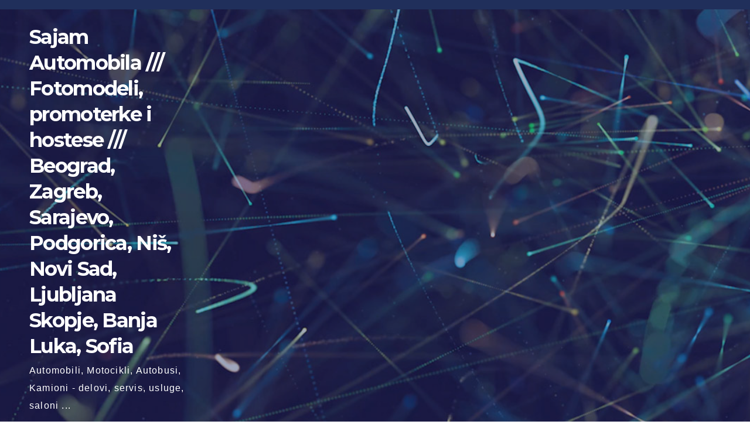

--- FILE ---
content_type: text/html; charset=UTF-8
request_url: https://sajam-automobila.com/category/hladnjak-motora/
body_size: 83084
content:
<!DOCTYPE html>
<html lang="en-US">
<head>
<meta charset="UTF-8">
<meta name="viewport" content="width=device-width, initial-scale=1">
<link rel="profile" href="http://gmpg.org/xfn/11">
<title>Hladnjak motora &#8211; Sajam Automobila  /// Fotomodeli, promoterke i hostese /// Beograd, Zagreb, Sarajevo, Podgorica, Niš, Novi Sad, Ljubljana Skopje, Banja Luka, Sofia</title>
<meta name='robots' content='max-image-preview:large' />
<link rel='dns-prefetch' href='//fonts.googleapis.com' />
<link rel="alternate" type="application/rss+xml" title="Sajam Automobila  /// Fotomodeli, promoterke i hostese /// Beograd, Zagreb, Sarajevo, Podgorica, Niš, Novi Sad, Ljubljana Skopje, Banja Luka, Sofia &raquo; Feed" href="https://sajam-automobila.com/feed/" />
<link rel="alternate" type="application/rss+xml" title="Sajam Automobila  /// Fotomodeli, promoterke i hostese /// Beograd, Zagreb, Sarajevo, Podgorica, Niš, Novi Sad, Ljubljana Skopje, Banja Luka, Sofia &raquo; Comments Feed" href="https://sajam-automobila.com/comments/feed/" />
<link rel="alternate" type="application/rss+xml" title="Sajam Automobila  /// Fotomodeli, promoterke i hostese /// Beograd, Zagreb, Sarajevo, Podgorica, Niš, Novi Sad, Ljubljana Skopje, Banja Luka, Sofia &raquo; Hladnjak motora Category Feed" href="https://sajam-automobila.com/category/hladnjak-motora/feed/" />
<style id='wp-img-auto-sizes-contain-inline-css'>
img:is([sizes=auto i],[sizes^="auto," i]){contain-intrinsic-size:3000px 1500px}
/*# sourceURL=wp-img-auto-sizes-contain-inline-css */
</style>
<style id='wp-emoji-styles-inline-css'>

	img.wp-smiley, img.emoji {
		display: inline !important;
		border: none !important;
		box-shadow: none !important;
		height: 1em !important;
		width: 1em !important;
		margin: 0 0.07em !important;
		vertical-align: -0.1em !important;
		background: none !important;
		padding: 0 !important;
	}
/*# sourceURL=wp-emoji-styles-inline-css */
</style>
<style id='wp-block-library-inline-css'>
:root{--wp-block-synced-color:#7a00df;--wp-block-synced-color--rgb:122,0,223;--wp-bound-block-color:var(--wp-block-synced-color);--wp-editor-canvas-background:#ddd;--wp-admin-theme-color:#007cba;--wp-admin-theme-color--rgb:0,124,186;--wp-admin-theme-color-darker-10:#006ba1;--wp-admin-theme-color-darker-10--rgb:0,107,160.5;--wp-admin-theme-color-darker-20:#005a87;--wp-admin-theme-color-darker-20--rgb:0,90,135;--wp-admin-border-width-focus:2px}@media (min-resolution:192dpi){:root{--wp-admin-border-width-focus:1.5px}}.wp-element-button{cursor:pointer}:root .has-very-light-gray-background-color{background-color:#eee}:root .has-very-dark-gray-background-color{background-color:#313131}:root .has-very-light-gray-color{color:#eee}:root .has-very-dark-gray-color{color:#313131}:root .has-vivid-green-cyan-to-vivid-cyan-blue-gradient-background{background:linear-gradient(135deg,#00d084,#0693e3)}:root .has-purple-crush-gradient-background{background:linear-gradient(135deg,#34e2e4,#4721fb 50%,#ab1dfe)}:root .has-hazy-dawn-gradient-background{background:linear-gradient(135deg,#faaca8,#dad0ec)}:root .has-subdued-olive-gradient-background{background:linear-gradient(135deg,#fafae1,#67a671)}:root .has-atomic-cream-gradient-background{background:linear-gradient(135deg,#fdd79a,#004a59)}:root .has-nightshade-gradient-background{background:linear-gradient(135deg,#330968,#31cdcf)}:root .has-midnight-gradient-background{background:linear-gradient(135deg,#020381,#2874fc)}:root{--wp--preset--font-size--normal:16px;--wp--preset--font-size--huge:42px}.has-regular-font-size{font-size:1em}.has-larger-font-size{font-size:2.625em}.has-normal-font-size{font-size:var(--wp--preset--font-size--normal)}.has-huge-font-size{font-size:var(--wp--preset--font-size--huge)}.has-text-align-center{text-align:center}.has-text-align-left{text-align:left}.has-text-align-right{text-align:right}.has-fit-text{white-space:nowrap!important}#end-resizable-editor-section{display:none}.aligncenter{clear:both}.items-justified-left{justify-content:flex-start}.items-justified-center{justify-content:center}.items-justified-right{justify-content:flex-end}.items-justified-space-between{justify-content:space-between}.screen-reader-text{border:0;clip-path:inset(50%);height:1px;margin:-1px;overflow:hidden;padding:0;position:absolute;width:1px;word-wrap:normal!important}.screen-reader-text:focus{background-color:#ddd;clip-path:none;color:#444;display:block;font-size:1em;height:auto;left:5px;line-height:normal;padding:15px 23px 14px;text-decoration:none;top:5px;width:auto;z-index:100000}html :where(.has-border-color){border-style:solid}html :where([style*=border-top-color]){border-top-style:solid}html :where([style*=border-right-color]){border-right-style:solid}html :where([style*=border-bottom-color]){border-bottom-style:solid}html :where([style*=border-left-color]){border-left-style:solid}html :where([style*=border-width]){border-style:solid}html :where([style*=border-top-width]){border-top-style:solid}html :where([style*=border-right-width]){border-right-style:solid}html :where([style*=border-bottom-width]){border-bottom-style:solid}html :where([style*=border-left-width]){border-left-style:solid}html :where(img[class*=wp-image-]){height:auto;max-width:100%}:where(figure){margin:0 0 1em}html :where(.is-position-sticky){--wp-admin--admin-bar--position-offset:var(--wp-admin--admin-bar--height,0px)}@media screen and (max-width:600px){html :where(.is-position-sticky){--wp-admin--admin-bar--position-offset:0px}}

/*# sourceURL=wp-block-library-inline-css */
</style><style id='wp-block-image-inline-css'>
.wp-block-image>a,.wp-block-image>figure>a{display:inline-block}.wp-block-image img{box-sizing:border-box;height:auto;max-width:100%;vertical-align:bottom}@media not (prefers-reduced-motion){.wp-block-image img.hide{visibility:hidden}.wp-block-image img.show{animation:show-content-image .4s}}.wp-block-image[style*=border-radius] img,.wp-block-image[style*=border-radius]>a{border-radius:inherit}.wp-block-image.has-custom-border img{box-sizing:border-box}.wp-block-image.aligncenter{text-align:center}.wp-block-image.alignfull>a,.wp-block-image.alignwide>a{width:100%}.wp-block-image.alignfull img,.wp-block-image.alignwide img{height:auto;width:100%}.wp-block-image .aligncenter,.wp-block-image .alignleft,.wp-block-image .alignright,.wp-block-image.aligncenter,.wp-block-image.alignleft,.wp-block-image.alignright{display:table}.wp-block-image .aligncenter>figcaption,.wp-block-image .alignleft>figcaption,.wp-block-image .alignright>figcaption,.wp-block-image.aligncenter>figcaption,.wp-block-image.alignleft>figcaption,.wp-block-image.alignright>figcaption{caption-side:bottom;display:table-caption}.wp-block-image .alignleft{float:left;margin:.5em 1em .5em 0}.wp-block-image .alignright{float:right;margin:.5em 0 .5em 1em}.wp-block-image .aligncenter{margin-left:auto;margin-right:auto}.wp-block-image :where(figcaption){margin-bottom:1em;margin-top:.5em}.wp-block-image.is-style-circle-mask img{border-radius:9999px}@supports ((-webkit-mask-image:none) or (mask-image:none)) or (-webkit-mask-image:none){.wp-block-image.is-style-circle-mask img{border-radius:0;-webkit-mask-image:url('data:image/svg+xml;utf8,<svg viewBox="0 0 100 100" xmlns="http://www.w3.org/2000/svg"><circle cx="50" cy="50" r="50"/></svg>');mask-image:url('data:image/svg+xml;utf8,<svg viewBox="0 0 100 100" xmlns="http://www.w3.org/2000/svg"><circle cx="50" cy="50" r="50"/></svg>');mask-mode:alpha;-webkit-mask-position:center;mask-position:center;-webkit-mask-repeat:no-repeat;mask-repeat:no-repeat;-webkit-mask-size:contain;mask-size:contain}}:root :where(.wp-block-image.is-style-rounded img,.wp-block-image .is-style-rounded img){border-radius:9999px}.wp-block-image figure{margin:0}.wp-lightbox-container{display:flex;flex-direction:column;position:relative}.wp-lightbox-container img{cursor:zoom-in}.wp-lightbox-container img:hover+button{opacity:1}.wp-lightbox-container button{align-items:center;backdrop-filter:blur(16px) saturate(180%);background-color:#5a5a5a40;border:none;border-radius:4px;cursor:zoom-in;display:flex;height:20px;justify-content:center;opacity:0;padding:0;position:absolute;right:16px;text-align:center;top:16px;width:20px;z-index:100}@media not (prefers-reduced-motion){.wp-lightbox-container button{transition:opacity .2s ease}}.wp-lightbox-container button:focus-visible{outline:3px auto #5a5a5a40;outline:3px auto -webkit-focus-ring-color;outline-offset:3px}.wp-lightbox-container button:hover{cursor:pointer;opacity:1}.wp-lightbox-container button:focus{opacity:1}.wp-lightbox-container button:focus,.wp-lightbox-container button:hover,.wp-lightbox-container button:not(:hover):not(:active):not(.has-background){background-color:#5a5a5a40;border:none}.wp-lightbox-overlay{box-sizing:border-box;cursor:zoom-out;height:100vh;left:0;overflow:hidden;position:fixed;top:0;visibility:hidden;width:100%;z-index:100000}.wp-lightbox-overlay .close-button{align-items:center;cursor:pointer;display:flex;justify-content:center;min-height:40px;min-width:40px;padding:0;position:absolute;right:calc(env(safe-area-inset-right) + 16px);top:calc(env(safe-area-inset-top) + 16px);z-index:5000000}.wp-lightbox-overlay .close-button:focus,.wp-lightbox-overlay .close-button:hover,.wp-lightbox-overlay .close-button:not(:hover):not(:active):not(.has-background){background:none;border:none}.wp-lightbox-overlay .lightbox-image-container{height:var(--wp--lightbox-container-height);left:50%;overflow:hidden;position:absolute;top:50%;transform:translate(-50%,-50%);transform-origin:top left;width:var(--wp--lightbox-container-width);z-index:9999999999}.wp-lightbox-overlay .wp-block-image{align-items:center;box-sizing:border-box;display:flex;height:100%;justify-content:center;margin:0;position:relative;transform-origin:0 0;width:100%;z-index:3000000}.wp-lightbox-overlay .wp-block-image img{height:var(--wp--lightbox-image-height);min-height:var(--wp--lightbox-image-height);min-width:var(--wp--lightbox-image-width);width:var(--wp--lightbox-image-width)}.wp-lightbox-overlay .wp-block-image figcaption{display:none}.wp-lightbox-overlay button{background:none;border:none}.wp-lightbox-overlay .scrim{background-color:#fff;height:100%;opacity:.9;position:absolute;width:100%;z-index:2000000}.wp-lightbox-overlay.active{visibility:visible}@media not (prefers-reduced-motion){.wp-lightbox-overlay.active{animation:turn-on-visibility .25s both}.wp-lightbox-overlay.active img{animation:turn-on-visibility .35s both}.wp-lightbox-overlay.show-closing-animation:not(.active){animation:turn-off-visibility .35s both}.wp-lightbox-overlay.show-closing-animation:not(.active) img{animation:turn-off-visibility .25s both}.wp-lightbox-overlay.zoom.active{animation:none;opacity:1;visibility:visible}.wp-lightbox-overlay.zoom.active .lightbox-image-container{animation:lightbox-zoom-in .4s}.wp-lightbox-overlay.zoom.active .lightbox-image-container img{animation:none}.wp-lightbox-overlay.zoom.active .scrim{animation:turn-on-visibility .4s forwards}.wp-lightbox-overlay.zoom.show-closing-animation:not(.active){animation:none}.wp-lightbox-overlay.zoom.show-closing-animation:not(.active) .lightbox-image-container{animation:lightbox-zoom-out .4s}.wp-lightbox-overlay.zoom.show-closing-animation:not(.active) .lightbox-image-container img{animation:none}.wp-lightbox-overlay.zoom.show-closing-animation:not(.active) .scrim{animation:turn-off-visibility .4s forwards}}@keyframes show-content-image{0%{visibility:hidden}99%{visibility:hidden}to{visibility:visible}}@keyframes turn-on-visibility{0%{opacity:0}to{opacity:1}}@keyframes turn-off-visibility{0%{opacity:1;visibility:visible}99%{opacity:0;visibility:visible}to{opacity:0;visibility:hidden}}@keyframes lightbox-zoom-in{0%{transform:translate(calc((-100vw + var(--wp--lightbox-scrollbar-width))/2 + var(--wp--lightbox-initial-left-position)),calc(-50vh + var(--wp--lightbox-initial-top-position))) scale(var(--wp--lightbox-scale))}to{transform:translate(-50%,-50%) scale(1)}}@keyframes lightbox-zoom-out{0%{transform:translate(-50%,-50%) scale(1);visibility:visible}99%{visibility:visible}to{transform:translate(calc((-100vw + var(--wp--lightbox-scrollbar-width))/2 + var(--wp--lightbox-initial-left-position)),calc(-50vh + var(--wp--lightbox-initial-top-position))) scale(var(--wp--lightbox-scale));visibility:hidden}}
/*# sourceURL=https://sajam-automobila.com/wp-includes/blocks/image/style.min.css */
</style>
<style id='wp-block-list-inline-css'>
ol,ul{box-sizing:border-box}:root :where(.wp-block-list.has-background){padding:1.25em 2.375em}
/*# sourceURL=https://sajam-automobila.com/wp-includes/blocks/list/style.min.css */
</style>
<style id='global-styles-inline-css'>
:root{--wp--preset--aspect-ratio--square: 1;--wp--preset--aspect-ratio--4-3: 4/3;--wp--preset--aspect-ratio--3-4: 3/4;--wp--preset--aspect-ratio--3-2: 3/2;--wp--preset--aspect-ratio--2-3: 2/3;--wp--preset--aspect-ratio--16-9: 16/9;--wp--preset--aspect-ratio--9-16: 9/16;--wp--preset--color--black: #000000;--wp--preset--color--cyan-bluish-gray: #abb8c3;--wp--preset--color--white: #ffffff;--wp--preset--color--pale-pink: #f78da7;--wp--preset--color--vivid-red: #cf2e2e;--wp--preset--color--luminous-vivid-orange: #ff6900;--wp--preset--color--luminous-vivid-amber: #fcb900;--wp--preset--color--light-green-cyan: #7bdcb5;--wp--preset--color--vivid-green-cyan: #00d084;--wp--preset--color--pale-cyan-blue: #8ed1fc;--wp--preset--color--vivid-cyan-blue: #0693e3;--wp--preset--color--vivid-purple: #9b51e0;--wp--preset--gradient--vivid-cyan-blue-to-vivid-purple: linear-gradient(135deg,rgb(6,147,227) 0%,rgb(155,81,224) 100%);--wp--preset--gradient--light-green-cyan-to-vivid-green-cyan: linear-gradient(135deg,rgb(122,220,180) 0%,rgb(0,208,130) 100%);--wp--preset--gradient--luminous-vivid-amber-to-luminous-vivid-orange: linear-gradient(135deg,rgb(252,185,0) 0%,rgb(255,105,0) 100%);--wp--preset--gradient--luminous-vivid-orange-to-vivid-red: linear-gradient(135deg,rgb(255,105,0) 0%,rgb(207,46,46) 100%);--wp--preset--gradient--very-light-gray-to-cyan-bluish-gray: linear-gradient(135deg,rgb(238,238,238) 0%,rgb(169,184,195) 100%);--wp--preset--gradient--cool-to-warm-spectrum: linear-gradient(135deg,rgb(74,234,220) 0%,rgb(151,120,209) 20%,rgb(207,42,186) 40%,rgb(238,44,130) 60%,rgb(251,105,98) 80%,rgb(254,248,76) 100%);--wp--preset--gradient--blush-light-purple: linear-gradient(135deg,rgb(255,206,236) 0%,rgb(152,150,240) 100%);--wp--preset--gradient--blush-bordeaux: linear-gradient(135deg,rgb(254,205,165) 0%,rgb(254,45,45) 50%,rgb(107,0,62) 100%);--wp--preset--gradient--luminous-dusk: linear-gradient(135deg,rgb(255,203,112) 0%,rgb(199,81,192) 50%,rgb(65,88,208) 100%);--wp--preset--gradient--pale-ocean: linear-gradient(135deg,rgb(255,245,203) 0%,rgb(182,227,212) 50%,rgb(51,167,181) 100%);--wp--preset--gradient--electric-grass: linear-gradient(135deg,rgb(202,248,128) 0%,rgb(113,206,126) 100%);--wp--preset--gradient--midnight: linear-gradient(135deg,rgb(2,3,129) 0%,rgb(40,116,252) 100%);--wp--preset--font-size--small: 13px;--wp--preset--font-size--medium: 20px;--wp--preset--font-size--large: 36px;--wp--preset--font-size--x-large: 42px;--wp--preset--spacing--20: 0.44rem;--wp--preset--spacing--30: 0.67rem;--wp--preset--spacing--40: 1rem;--wp--preset--spacing--50: 1.5rem;--wp--preset--spacing--60: 2.25rem;--wp--preset--spacing--70: 3.38rem;--wp--preset--spacing--80: 5.06rem;--wp--preset--shadow--natural: 6px 6px 9px rgba(0, 0, 0, 0.2);--wp--preset--shadow--deep: 12px 12px 50px rgba(0, 0, 0, 0.4);--wp--preset--shadow--sharp: 6px 6px 0px rgba(0, 0, 0, 0.2);--wp--preset--shadow--outlined: 6px 6px 0px -3px rgb(255, 255, 255), 6px 6px rgb(0, 0, 0);--wp--preset--shadow--crisp: 6px 6px 0px rgb(0, 0, 0);}:where(.is-layout-flex){gap: 0.5em;}:where(.is-layout-grid){gap: 0.5em;}body .is-layout-flex{display: flex;}.is-layout-flex{flex-wrap: wrap;align-items: center;}.is-layout-flex > :is(*, div){margin: 0;}body .is-layout-grid{display: grid;}.is-layout-grid > :is(*, div){margin: 0;}:where(.wp-block-columns.is-layout-flex){gap: 2em;}:where(.wp-block-columns.is-layout-grid){gap: 2em;}:where(.wp-block-post-template.is-layout-flex){gap: 1.25em;}:where(.wp-block-post-template.is-layout-grid){gap: 1.25em;}.has-black-color{color: var(--wp--preset--color--black) !important;}.has-cyan-bluish-gray-color{color: var(--wp--preset--color--cyan-bluish-gray) !important;}.has-white-color{color: var(--wp--preset--color--white) !important;}.has-pale-pink-color{color: var(--wp--preset--color--pale-pink) !important;}.has-vivid-red-color{color: var(--wp--preset--color--vivid-red) !important;}.has-luminous-vivid-orange-color{color: var(--wp--preset--color--luminous-vivid-orange) !important;}.has-luminous-vivid-amber-color{color: var(--wp--preset--color--luminous-vivid-amber) !important;}.has-light-green-cyan-color{color: var(--wp--preset--color--light-green-cyan) !important;}.has-vivid-green-cyan-color{color: var(--wp--preset--color--vivid-green-cyan) !important;}.has-pale-cyan-blue-color{color: var(--wp--preset--color--pale-cyan-blue) !important;}.has-vivid-cyan-blue-color{color: var(--wp--preset--color--vivid-cyan-blue) !important;}.has-vivid-purple-color{color: var(--wp--preset--color--vivid-purple) !important;}.has-black-background-color{background-color: var(--wp--preset--color--black) !important;}.has-cyan-bluish-gray-background-color{background-color: var(--wp--preset--color--cyan-bluish-gray) !important;}.has-white-background-color{background-color: var(--wp--preset--color--white) !important;}.has-pale-pink-background-color{background-color: var(--wp--preset--color--pale-pink) !important;}.has-vivid-red-background-color{background-color: var(--wp--preset--color--vivid-red) !important;}.has-luminous-vivid-orange-background-color{background-color: var(--wp--preset--color--luminous-vivid-orange) !important;}.has-luminous-vivid-amber-background-color{background-color: var(--wp--preset--color--luminous-vivid-amber) !important;}.has-light-green-cyan-background-color{background-color: var(--wp--preset--color--light-green-cyan) !important;}.has-vivid-green-cyan-background-color{background-color: var(--wp--preset--color--vivid-green-cyan) !important;}.has-pale-cyan-blue-background-color{background-color: var(--wp--preset--color--pale-cyan-blue) !important;}.has-vivid-cyan-blue-background-color{background-color: var(--wp--preset--color--vivid-cyan-blue) !important;}.has-vivid-purple-background-color{background-color: var(--wp--preset--color--vivid-purple) !important;}.has-black-border-color{border-color: var(--wp--preset--color--black) !important;}.has-cyan-bluish-gray-border-color{border-color: var(--wp--preset--color--cyan-bluish-gray) !important;}.has-white-border-color{border-color: var(--wp--preset--color--white) !important;}.has-pale-pink-border-color{border-color: var(--wp--preset--color--pale-pink) !important;}.has-vivid-red-border-color{border-color: var(--wp--preset--color--vivid-red) !important;}.has-luminous-vivid-orange-border-color{border-color: var(--wp--preset--color--luminous-vivid-orange) !important;}.has-luminous-vivid-amber-border-color{border-color: var(--wp--preset--color--luminous-vivid-amber) !important;}.has-light-green-cyan-border-color{border-color: var(--wp--preset--color--light-green-cyan) !important;}.has-vivid-green-cyan-border-color{border-color: var(--wp--preset--color--vivid-green-cyan) !important;}.has-pale-cyan-blue-border-color{border-color: var(--wp--preset--color--pale-cyan-blue) !important;}.has-vivid-cyan-blue-border-color{border-color: var(--wp--preset--color--vivid-cyan-blue) !important;}.has-vivid-purple-border-color{border-color: var(--wp--preset--color--vivid-purple) !important;}.has-vivid-cyan-blue-to-vivid-purple-gradient-background{background: var(--wp--preset--gradient--vivid-cyan-blue-to-vivid-purple) !important;}.has-light-green-cyan-to-vivid-green-cyan-gradient-background{background: var(--wp--preset--gradient--light-green-cyan-to-vivid-green-cyan) !important;}.has-luminous-vivid-amber-to-luminous-vivid-orange-gradient-background{background: var(--wp--preset--gradient--luminous-vivid-amber-to-luminous-vivid-orange) !important;}.has-luminous-vivid-orange-to-vivid-red-gradient-background{background: var(--wp--preset--gradient--luminous-vivid-orange-to-vivid-red) !important;}.has-very-light-gray-to-cyan-bluish-gray-gradient-background{background: var(--wp--preset--gradient--very-light-gray-to-cyan-bluish-gray) !important;}.has-cool-to-warm-spectrum-gradient-background{background: var(--wp--preset--gradient--cool-to-warm-spectrum) !important;}.has-blush-light-purple-gradient-background{background: var(--wp--preset--gradient--blush-light-purple) !important;}.has-blush-bordeaux-gradient-background{background: var(--wp--preset--gradient--blush-bordeaux) !important;}.has-luminous-dusk-gradient-background{background: var(--wp--preset--gradient--luminous-dusk) !important;}.has-pale-ocean-gradient-background{background: var(--wp--preset--gradient--pale-ocean) !important;}.has-electric-grass-gradient-background{background: var(--wp--preset--gradient--electric-grass) !important;}.has-midnight-gradient-background{background: var(--wp--preset--gradient--midnight) !important;}.has-small-font-size{font-size: var(--wp--preset--font-size--small) !important;}.has-medium-font-size{font-size: var(--wp--preset--font-size--medium) !important;}.has-large-font-size{font-size: var(--wp--preset--font-size--large) !important;}.has-x-large-font-size{font-size: var(--wp--preset--font-size--x-large) !important;}
/*# sourceURL=global-styles-inline-css */
</style>

<style id='classic-theme-styles-inline-css'>
/*! This file is auto-generated */
.wp-block-button__link{color:#fff;background-color:#32373c;border-radius:9999px;box-shadow:none;text-decoration:none;padding:calc(.667em + 2px) calc(1.333em + 2px);font-size:1.125em}.wp-block-file__button{background:#32373c;color:#fff;text-decoration:none}
/*# sourceURL=/wp-includes/css/classic-themes.min.css */
</style>
<link rel='stylesheet' id='newsup-fonts-css' href='//fonts.googleapis.com/css?family=Montserrat%3A400%2C500%2C700%2C800%7CWork%2BSans%3A300%2C400%2C500%2C600%2C700%2C800%2C900%26display%3Dswap&#038;subset=latin%2Clatin-ext' media='all' />
<link rel='stylesheet' id='bootstrap-css' href='https://sajam-automobila.com/wp-content/themes/newsup/css/bootstrap.css?ver=6.9' media='all' />
<link rel='stylesheet' id='newsup-style-css' href='https://sajam-automobila.com/wp-content/themes/newsup/style.css?ver=6.9' media='all' />
<link rel='stylesheet' id='newsup-default-css' href='https://sajam-automobila.com/wp-content/themes/newsup/css/colors/default.css?ver=6.9' media='all' />
<link rel='stylesheet' id='font-awesome-5-all-css' href='https://sajam-automobila.com/wp-content/themes/newsup/css/font-awesome/css/all.min.css?ver=6.9' media='all' />
<link rel='stylesheet' id='font-awesome-4-shim-css' href='https://sajam-automobila.com/wp-content/themes/newsup/css/font-awesome/css/v4-shims.min.css?ver=6.9' media='all' />
<link rel='stylesheet' id='owl-carousel-css' href='https://sajam-automobila.com/wp-content/themes/newsup/css/owl.carousel.css?ver=6.9' media='all' />
<link rel='stylesheet' id='smartmenus-css' href='https://sajam-automobila.com/wp-content/themes/newsup/css/jquery.smartmenus.bootstrap.css?ver=6.9' media='all' />
<link rel='stylesheet' id='newsup-custom-css-css' href='https://sajam-automobila.com/wp-content/themes/newsup/inc/ansar/customize/css/customizer.css?ver=1.0' media='all' />
<script src="https://sajam-automobila.com/wp-includes/js/jquery/jquery.min.js?ver=3.7.1" id="jquery-core-js"></script>
<script src="https://sajam-automobila.com/wp-includes/js/jquery/jquery-migrate.min.js?ver=3.4.1" id="jquery-migrate-js"></script>
<script src="https://sajam-automobila.com/wp-content/themes/newsup/js/navigation.js?ver=6.9" id="newsup-navigation-js"></script>
<script src="https://sajam-automobila.com/wp-content/themes/newsup/js/bootstrap.js?ver=6.9" id="bootstrap-js"></script>
<script src="https://sajam-automobila.com/wp-content/themes/newsup/js/owl.carousel.min.js?ver=6.9" id="owl-carousel-min-js"></script>
<script src="https://sajam-automobila.com/wp-content/themes/newsup/js/jquery.smartmenus.js?ver=6.9" id="smartmenus-js-js"></script>
<script src="https://sajam-automobila.com/wp-content/themes/newsup/js/jquery.smartmenus.bootstrap.js?ver=6.9" id="bootstrap-smartmenus-js-js"></script>
<script src="https://sajam-automobila.com/wp-content/themes/newsup/js/jquery.marquee.js?ver=6.9" id="newsup-marquee-js-js"></script>
<script src="https://sajam-automobila.com/wp-content/themes/newsup/js/main.js?ver=6.9" id="newsup-main-js-js"></script>
<link rel="https://api.w.org/" href="https://sajam-automobila.com/wp-json/" /><link rel="alternate" title="JSON" type="application/json" href="https://sajam-automobila.com/wp-json/wp/v2/categories/162" /><link rel="EditURI" type="application/rsd+xml" title="RSD" href="https://sajam-automobila.com/xmlrpc.php?rsd" />
<meta name="generator" content="WordPress 6.9" />
<style type="text/css" id="custom-background-css">
    .wrapper { background-color: #eee; }
</style>
    <style type="text/css">
            body .site-title a,
        body .site-description {
            color: #fff;
        }

        .site-branding-text .site-title a {
                font-size: px;
            }

            @media only screen and (max-width: 640px) {
                .site-branding-text .site-title a {
                    font-size: 40px;

                }
            }

            @media only screen and (max-width: 375px) {
                .site-branding-text .site-title a {
                    font-size: 32px;

                }
            }

        </style>
    </head>
<body class="archive category category-hladnjak-motora category-162 wp-embed-responsive wp-theme-newsup hfeed ta-hide-date-author-in-list" >
<div id="page" class="site">
<a class="skip-link screen-reader-text" href="#content">
Skip to content</a>
  <div class="wrapper" id="custom-background-css">
    <header class="mg-headwidget">
      <!--==================== TOP BAR ====================-->
      <div class="mg-head-detail hidden-xs">
    <div class="container-fluid">
        <div class="row align-items-center">
                        <div class="col-md-6 col-xs-12">
                <ul class="info-left">
                                    </ul>
            </div>
                        <div class="col-md-6 col-xs-12">
                <ul class="mg-social info-right">
                    
                                                                                                                         
                                    </ul>
            </div>
                    </div>
    </div>
</div>
      <div class="clearfix"></div>

      
      <div class="mg-nav-widget-area-back" style='background-image: url("https://sajam-automobila.com/wp-content/themes/newsup/images/head-back.jpg" );'>
                <div class="overlay">
          <div class="inner"  style="background-color:rgba(32,47,91,0.4);" > 
              <div class="container-fluid">
                  <div class="mg-nav-widget-area">
                    <div class="row align-items-center">
                      <div class="col-md-3 text-center-xs">
                        <div class="navbar-header">
                          <div class="site-logo">
                                                      </div>
                          <div class="site-branding-text ">
                                                            <p class="site-title"> <a href="https://sajam-automobila.com/" rel="home">Sajam Automobila  /// Fotomodeli, promoterke i hostese /// Beograd, Zagreb, Sarajevo, Podgorica, Niš, Novi Sad, Ljubljana Skopje, Banja Luka, Sofia</a></p>
                                                            <p class="site-description">Automobili, Motocikli, Autobusi, Kamioni - delovi, servis, usluge, saloni ...</p>
                          </div>    
                        </div>
                      </div>
                                          </div>
                  </div>
              </div>
          </div>
        </div>
      </div>
    <div class="mg-menu-full">
      <nav class="navbar navbar-expand-lg navbar-wp">
        <div class="container-fluid">
          <!-- Right nav -->
                    <div class="m-header align-items-center">
                                                <a class="mobilehomebtn" href="https://sajam-automobila.com"><span class="fa-solid fa-house-chimney"></span></a>
                        <!-- navbar-toggle -->
                        <button class="navbar-toggler mx-auto" type="button" data-toggle="collapse" data-target="#navbar-wp" aria-controls="navbarSupportedContent" aria-expanded="false" aria-label="Toggle navigation">
                          <span class="burger">
                            <span class="burger-line"></span>
                            <span class="burger-line"></span>
                            <span class="burger-line"></span>
                          </span>
                        </button>
                        <!-- /navbar-toggle -->
                                                <div class="dropdown show mg-search-box pr-2">
                            <a class="dropdown-toggle msearch ml-auto" href="#" role="button" id="dropdownMenuLink" data-toggle="dropdown" aria-haspopup="true" aria-expanded="false">
                               <i class="fas fa-search"></i>
                            </a> 
                            <div class="dropdown-menu searchinner" aria-labelledby="dropdownMenuLink">
                                <form role="search" method="get" id="searchform" action="https://sajam-automobila.com/">
  <div class="input-group">
    <input type="search" class="form-control" placeholder="Search" value="" name="s" />
    <span class="input-group-btn btn-default">
    <button type="submit" class="btn"> <i class="fas fa-search"></i> </button>
    </span> </div>
</form>                            </div>
                        </div>
                                              <a href="#"  target="_blank"   class="btn-bell btn-theme mx-2"><i class="fa fa-bell"></i></a>
                                            
                    </div>
                    <!-- /Right nav -->
         
          
                  <div class="collapse navbar-collapse" id="navbar-wp">
                    <div class="d-md-block">
                      <ul id="menu-izbornik" class="nav navbar-nav mr-auto "><li class="active home"><a class="homebtn" href="https://sajam-automobila.com"><span class='fa-solid fa-house-chimney'></span></a></li><li id="menu-item-1281" class="menu-item menu-item-type-taxonomy menu-item-object-category menu-item-1281"><a class="nav-link" title="INFO" href="https://sajam-automobila.com/category/info/">INFO</a></li>
<li id="menu-item-1286" class="menu-item menu-item-type-post_type menu-item-object-page menu-item-1286"><a class="nav-link" title="MARKETING" href="https://sajam-automobila.com/marketing/">MARKETING</a></li>
<li id="menu-item-49" class="menu-item menu-item-type-post_type menu-item-object-page menu-item-49"><a class="nav-link" title="KONTAKT / IMPRESSUM" href="https://sajam-automobila.com/kontakt/">KONTAKT / IMPRESSUM</a></li>
<li id="menu-item-1287" class="menu-item menu-item-type-custom menu-item-object-custom menu-item-1287"><a class="nav-link" title="Fotomodeli" href="https://agencysnob.com/">Fotomodeli</a></li>
<li id="menu-item-1288" class="menu-item menu-item-type-custom menu-item-object-custom menu-item-1288"><a class="nav-link" title="Hostese" href="https://agencysnob.com/">Hostese</a></li>
<li id="menu-item-1289" class="menu-item menu-item-type-custom menu-item-object-custom menu-item-1289"><a class="nav-link" title="Promoterke" href="https://agencysnob.com/">Promoterke</a></li>
<li id="menu-item-59" class="menu-item menu-item-type-custom menu-item-object-custom menu-item-59"><a class="nav-link" title="Milan Rakić fotograf" href="https://milanrakicfotograf.com/">Milan Rakić fotograf</a></li>
<li id="menu-item-1296" class="menu-item menu-item-type-custom menu-item-object-custom menu-item-1296"><a class="nav-link" title="Reference" href="https://agencysnob.com/reference/">Reference</a></li>
<li id="menu-item-1300" class="menu-item menu-item-type-custom menu-item-object-custom menu-item-1300"><a class="nav-link" title="Organizacija događaja" href="https://agencija-organizacija-dogadjaja.com/">Organizacija događaja</a></li>
<li id="menu-item-1301" class="menu-item menu-item-type-custom menu-item-object-custom menu-item-1301"><a class="nav-link" title="Talenti" href="https://actorsbelgrade.com/">Talenti</a></li>
<li id="menu-item-1302" class="menu-item menu-item-type-custom menu-item-object-custom menu-item-1302"><a class="nav-link" title="Deca fotomodeli" href="https://kidsmodels.rs/">Deca fotomodeli</a></li>
</ul>                    </div>      
                  </div>

                    <!-- Right nav -->
                    <div class="desk-header d-lg-flex pl-3 ml-auto my-2 my-lg-0 position-relative align-items-center">
                        <!-- /navbar-toggle -->
                                                <div class="dropdown show mg-search-box pr-2">
                            

                            <a class="dropdown-toggle msearch ml-auto" href="#" role="button" id="dropdownMenuLink" data-toggle="dropdown" aria-haspopup="true" aria-expanded="false">
                               <i class="fas fa-search"></i>
                            </a>

                            <div class="dropdown-menu searchinner" aria-labelledby="dropdownMenuLink">
                                <form role="search" method="get" id="searchform" action="https://sajam-automobila.com/">
  <div class="input-group">
    <input type="search" class="form-control" placeholder="Search" value="" name="s" />
    <span class="input-group-btn btn-default">
    <button type="submit" class="btn"> <i class="fas fa-search"></i> </button>
    </span> </div>
</form>                            </div>
                        </div>
                                              <a href="#"  target="_blank"   class="btn-bell btn-theme mx-2"><i class="fa fa-bell"></i></a>
                                        </div>
                    <!-- /Right nav -->
          </div>
      </nav> <!-- /Navigation -->
    </div>
</header>
<div class="clearfix"></div>
 <!--==================== Newsup breadcrumb section ====================-->
<div class="mg-breadcrumb-section" style='background: url("https://sajam-automobila.com/wp-content/themes/newsup/images/head-back.jpg" ) repeat scroll center 0 #143745;'>
  <div class="overlay">
    <div class="container-fluid">
      <div class="row">
        <div class="col-md-12 col-sm-12">
			    <div class="mg-breadcrumb-title">
            <h1>Category: <span>Hladnjak motora</span></h1><div class="archive-description"><p>Hladnjak motora</p>
</div>          </div>
        </div>
      </div>
    </div>
    </div>
</div>
<div class="clearfix"></div><div id="content" class="container-fluid archive-class">
 <!--container-->
    <!--row-->
    <div class="row">
                            <div class="col-md-8">
                <!-- mg-posts-sec mg-posts-modul-6 -->
<div class="mg-posts-sec mg-posts-modul-6">
    <!-- mg-posts-sec-inner -->
    <div class="mg-posts-sec-inner">
                    <div class="col-md-12 text-center d-flex justify-content-center">
                                            
            </div>
            </div>
    <!-- // mg-posts-sec-inner -->
</div>
<!-- // mg-posts-sec block_6 -->             </div>
                            <aside class="col-md-4">
                
<aside id="secondary" class="widget-area" role="complementary">
	<div id="sidebar-right" class="mg-sidebar">
		<div id="block-11" class="mg-widget widget_block">
<ul class="wp-block-list">
<li><strong>sajmovi</strong></li>



<li><a href="https://fashionweek.rs/">fashionweek.rs</a></li>



<li><a href="https://sajam-automobila.com/">sajam-automobila.com</a></li>



<li><a href="https://sajam-energetike.com/">sajam-energetike.com</a></li>



<li><a href="https://sajam-gradjevine.com/">sajam-gradjevine.com</a></li>



<li><a href="https://sajam-medicine.com/">sajam-medicine.com</a></li>



<li><a href="https://sajam-namestaja.com/">sajam-namestaja.com</a></li>



<li><a href="https://sajam-poljoprivrede.com/">sajam-poljoprivrede.com</a></li>



<li><a href="https://sajam-tehnike.com/">sajam-tehnike.com</a></li>



<li><a href="https://sajam-turizma.com/">sajam-turizma.com</a></li>



<li><a href="https://sajam-vina.com/">sajam-vina.com</a></li>
</ul>
</div><div id="block-12" class="mg-widget widget_block widget_media_image">
<figure class="wp-block-image size-large"><a href="https://agencysnob.com/"><img loading="lazy" decoding="async" width="1024" height="1024" src="https://sajam-automobila.com/wp-content/uploads/2024/04/ag-snob-1024x1024.jpg" alt="" class="wp-image-54" srcset="https://sajam-automobila.com/wp-content/uploads/2024/04/ag-snob-1024x1024.jpg 1024w, https://sajam-automobila.com/wp-content/uploads/2024/04/ag-snob-300x300.jpg 300w, https://sajam-automobila.com/wp-content/uploads/2024/04/ag-snob-150x150.jpg 150w, https://sajam-automobila.com/wp-content/uploads/2024/04/ag-snob-768x768.jpg 768w, https://sajam-automobila.com/wp-content/uploads/2024/04/ag-snob.jpg 1500w" sizes="auto, (max-width: 1024px) 100vw, 1024px" /></a></figure>
</div><div id="block-15" class="mg-widget widget_block">
<ul class="wp-block-list">
<li><strong>AGENCIJA SNOB :</strong></li>



<li>After parti nakon konferencija</li>



<li>Agencija Grid Girls</li>



<li>Agencija hostesa stručnjak za aktivaciju i prodaju</li>



<li>Agencija hostesa za društvene događaje i venčanja</li>



<li>Agencija hostesa, modela i fotomodela</li>



<li>Agencija za hostese</li>



<li>Agencija za hostese za sajmove i kongrese</li>



<li>Agencija za hostese za unapređenje vaših kampanja</li>



<li>Agencija za konferencije i seminare</li>



<li>Agencija za kulturno-umetničke manifestacije</li>



<li>Agencija za modele</li>



<li>Agencija za modeliranje</li>



<li>Agencija za modne događaje i modnu pistu</li>



<li>Agencija za najbolju sajamsku hostesu</li>



<li>Agencija za organizaciju događaja</li>



<li>Agencija za profesionalne hostese za komercijalne događaje</li>



<li>Agencija za promociju</li>



<li>Agencija za sajmove i sportske događaje</li>



<li>Agencija zastupa tekstilne brendove  </li>



<li>Agencije za TV serije</li>



<li>Aktivnosti dobrodošlice</li>



<li>Aktivnosti uzorkovanja</li>



<li>Animacije za stvaranje saobraćaja na vašem štandu</li>



<li>Animatori i modeli za slikanje tela</li>



<li>Animatori za praznike</li>



<li>Anketari</li>



<li>Aranžman fotografa, stilista i šminkera</li>



<li>Auto saloni</li>



<li>Baneri, posteri</li>



<li>Banketi</li>



<li>Barbi hostese</li>



<li>Barmeni</li>



<li>Bebe modeli</li>



<li>Bodi Art</li>



<li>Brošure</li>



<li>BTL</li>



<li>Deca, žene i muškarci modeli</li>



<li>DEČIJA MODEL AGENCIJA</li>



<li>Dečiji modeli</li>



<li>Degustacije</li>



<li>Delimični modeli, modeli stopala i ruku itd</li>



<li>Deljenje flajera</li>



<li>Dete glumac</li>



<li>Dete model</li>



<li>Devojke modeli</li>



<li>Distribucija brošura</li>



<li>Distribucija flajera na kvaci na vratima</li>



<li>Distribucija letaka</li>



<li>Distribucija od vrata do vrata</li>



<li>Distribucija promotivnog materijala</li>



<li>Distribucija reklamnih letaka</li>



<li>Distribucija reklamnog materijala</li>



<li>Distribuirati letke/flajere ili druge informativne materijale</li>



<li>Dnevna domaćica sajma</li>



<li>Dnevna usluga hostesa</li>



<li>Dnevne i večernje promocije u prodavnicama i restoranima</li>



<li>Doček kupaca i stvaranje prijatne atmosfere</li>



<li>Dodatna prodajna snaga</li>



<li>Dodatni konobari</li>



<li>Događaji</li>



<li>Događaji i jubileji kompanije</li>



<li>Domaćica</li>



<li>Domaćica dnevnog sajma</li>



<li>Domaćica izložbe</li>



<li>Domaćica izložbenog prostora</li>



<li>Domaćica promotivne kampanje</li>



<li>Domaćica sajma</li>



<li>Domaćica štanda/servisa</li>



<li>Domaćica svetskih i kulturnih događaja</li>



<li>Domaćice noćnih događaja</li>



<li>Domaćice sajma</li>



<li>Domaćice visokog imidža</li>



<li>DROP MEJL (distribucija flajera ili raznih uzoraka u poštanskim sandučićima ili na kvakama na vratima)</li>



<li>Držanje, tehnike poziranja</li>



<li>Dvojezične hostese</li>



<li>Egzotični modeli</li>



<li>Etikete i društvene informacije</li>



<li>E-trgovina</li>



<li>Festivali</li>



<li>Fiting</li>



<li>Fitnes model</li>



<li>Fitnes modeli</li>



<li>Foto modeli za reklame, video zapise, kataloge, bilborde, kalendare, TV emisije...</li>



<li>Foto modeli za reklamna, kataloška i urednička snimanja</li>



<li>Foto sesije</li>



<li>Foto snimanja</li>



<li>Foto studio</li>



<li>Fotograf</li>



<li>Fotografija (fotograf)</li>



<li>Fotografija (za kataloge odeće, reklamne, komercijalne i društvene projekte)</li>



<li>Fotografije e-trgovine</li>



<li>Fotografisanje i video snimanje</li>



<li>Fotografisanje modela</li>



<li>Fotografske knjige za modele</li>



<li>Fotografske usluge</li>



<li>Fotomodeli za reklamna snimanja, katalozi i editorijali</li>



<li>Fotomodelske agencije</li>



<li>Frizerske emisije</li>



<li>Frizura</li>



<li>Gerilski marketing</li>



<li>Glavne hostese</li>



<li>Glumac</li>



<li>Glumačke agencije</li>



<li>Glumci</li>



<li>Glumci za snimanje</li>



<li>Gostoprimstvo domaćica i domaćin</li>



<li>Grid girl</li>



<li>Hodanje u ritmu muzike, brojanje koraka i održavanje ritma</li>



<li>Hostes agencija za sajmove i promocije</li>



<li>Hostesa banketi / balovi / prijemi / zabave / svečanosti / godišnjice / venčanja itd.</li>



<li>Hostesa konferencije</li>



<li>Hostesa za promotivne ture</li>



<li>Hostesa za sajmove i kongrese</li>



<li>Hostese</li>



<li>Hostese – domaćini događaja, sajmova, izložbi, inauguracija, zabava</li>



<li>Hostese dobrodošlice</li>



<li>Hostese događaja</li>



<li>Hostese i domaćini za kompanijske zabave i događaje</li>



<li>Hostese i modeli za modne revije</li>



<li>Hostese i promoteri</li>



<li>Hostese inauguracije događaja</li>



<li>Hostese konferencije</li>



<li>Hostese na otvaranju objekta</li>



<li>Hostese na recepciji</li>



<li>Hostese na recepciji</li>



<li>Hostese na stranim jezicima</li>



<li>Hostese prevodioci</li>



<li>Hostese promoterke</li>



<li>Hostese protokola</li>



<li>Hostese protokolarni događaji i prijemi</li>



<li>Hostese sa adekvatnim komunikacijskim veštinama uzimamo u obzir kriterijume klijenta, proizvoda ili mogućnosti promocije</li>



<li>Hostese simpozijuma, kongresa, poslovnih sastanaka</li>



<li>Hostese VIP i crvenog tepiha</li>



<li>Hostese za događaje</li>



<li>Hostese za gastronomske događaje i ugostiteljstvo</li>



<li>Hostese za izložbe, konferencije, privatne zabave i događaje</li>



<li>hostese za odnose s javnošću</li>



<li>Hostese za promotivne ture</li>



<li>hostese za sajam, kongres, manifestaciju, priredbu, zabavu, restoran...</li>



<li>Hostese za sajmove i konferencije</li>



<li>Hostese za Vaš događaj</li>



<li>Hostese, redari, promoteri i prevodioci za događaje, konferencije i sastanke</li>



<li>Hosting (na televiziji, na otvorenom ili privatnim događajima)</li>



<li>Imidž hostese</li>



<li>Implementacija sa promotivnim timom</li>



<li>Inauguracije, večeri događaja</li>



<li>influenceri</li>



<li>Informacije o industriji</li>



<li>Informativne hostese</li>



<li>Informativne kampanje promotera (na različitim lokacijama, ulicama, festivalima, sajmovima i izložbama itd.)</li>



<li>Informisanje i orijentacija posetilaca</li>



<li>Iskustvo rada u inostranstvu</li>



<li>iskustvo u radu na velikim događajima na visokom nivou</li>



<li>Isluge hostesa za korporativne događaje: hostesa za sajmove i izložbe, lansiranja proizvoda, korporativne zabave</li>



<li>Isluge hostesa za privatne događaje: hostese za venčanja, krštenja, rođendane, privatne zabave</li>



<li>Ispravne metode sedenja i boravka</li>



<li>Izbor modela</li>



<li>Izbor za Miss</li>



<li>Izbor za Mistera</li>



<li>Izleti, događaji na otvorenom</li>



<li>Izložbe (manekenke na izložbi)</li>



<li>Izložbe i kongresi</li>



<li>Izložbe i promocije</li>



<li>Izložbe odeće, obuće, aksesoara za butike</li>



<li>izložbe šminkanja i slikanja tela</li>



<li>Izlozbeni prostor</li>



<li>Iznajmljivanje foto studija</li>



<li>Izrada i obrada kataloga i kalendara, bilborda</li>



<li>Izrada kataloga usluga i proizvoda</li>



<li>Izrada modnih revija po principu "ključ u ruke" uključujući PR, od klasičnih revija do plesnih revija, godišnjih manifestacija, balova, manifestacija, konferencija, revija za tržne centre, prijema, svečanih i dočeka, sajmova, izložbi, dodela nagrada</li>



<li>Izviđački model</li>



<li>Izvještavanje u štampi, ulični marketing</li>



<li>Izvođenje revija odeće, frizura, dodataka</li>



<li>Javne emisije i TV emisije, Figuracija reklama i video zapisa</li>



<li>Javni događaji</li>



<li>Kalendari</li>



<li>Kancelarija sekretarijata</li>



<li>Kasting agencije</li>



<li>Katalog imidža proizvoda i dizajn</li>



<li>Katalog modela</li>



<li>Katalog snimanja</li>



<li>Katalozi</li>



<li>Klaberke za noćne klubove</li>



<li>Klupska dešavanja</li>



<li>Komercijalne izložbe</li>



<li>Komercijalni glumac</li>



<li>Komercijalno oglašavanje</li>



<li>Kompanija za hostese</li>



<li>Kompanije</li>



<li>Kompletna foto/video dokumentacija</li>



<li>Kompletna organizacija događaja za programe na otvorenom i u zatvorenom (od brifinga za štampu do vatrometa)</li>



<li>Komuniciranje ponuda potencijalnim klijentima</li>



<li>Koncerti</li>



<li>Konferencije</li>



<li>Konferencije i kongresi</li>



<li>Konferencije i seminari</li>



<li>Konferencije za štampu</li>



<li>Kongres</li>



<li>kongresi</li>



<li>Kongresi i konferencije</li>



<li>Kongresne hostese</li>



<li>Konobarice</li>



<li>konsijerž za restorane i noćne klubove</li>



<li>Koordinatori</li>



<li>Koordinatori događaja</li>



<li>Koreografija modnih revija</li>



<li>Korporativni događaji</li>



<li>Kulturne i sportske manifestacije</li>



<li>Kursevi</li>



<li>Kuvar-domaćica</li>



<li>Lansiranja / prezentacije proizvoda</li>



<li>Lansiranje brenda</li>



<li>Lansiranje i radionica</li>



<li>Lansiranje novog brenda</li>



<li>Lansiranje proizvoda</li>



<li>Lansiranje proizvoda hostesa</li>



<li>Letak</li>



<li>Letci</li>



<li>Lica za korporativne štampane reklame</li>



<li>Lica za TV reklame i spotove</li>



<li>Lični saveti o stilu, kreiranje imidža</li>



<li>Ljudi, modeli i foto modeli</li>



<li>Manekeni događaja</li>



<li>Manekeni za modne revije</li>



<li>Manekenke za lice</li>



<li>Manekenska knjiga (book)</li>



<li>Marketing i prodajne aktivnosti</li>



<li>Marketinške agencije</li>



<li>Marketinške kampanje sa influenserima</li>



<li>Medicinski kongresi</li>



<li>Međunarodni model menadžmenta (u inostranstvu)</li>



<li>Merchandisers</li>



<li>Miss za takmičenja</li>



<li>Mister za takmičenja</li>



<li>Mobilno oglašavanje</li>



<li>Moda</li>



<li>Moda i organizacije</li>



<li>Model</li>



<li>Model hostese</li>



<li>Model koreografske revije</li>



<li>Model kupaćih kostima i donjeg veša</li>



<li>Model manekenka</li>



<li>Model promocije proizvoda i lansiranja</li>



<li>Model stjuardesa</li>



<li>Model za probu</li>



<li>Model za snimanje kataloga na otvorenom</li>



<li>Modeli</li>



<li>Modeli blizanci</li>



<li>Modeli domaćice</li>



<li>Modeli i manekeni za takmičenja lepote</li>



<li>Modeli iz salona</li>



<li>Modeli izložbenog prostora</li>



<li>Modeli kao turistički vodiči</li>



<li>Modeli konobara</li>



<li>Modeli kose za stilističke seminare i promotivna snimanja</li>



<li>Modeli protokola i promoteri</li>



<li>Modeli tetovaža</li>



<li>Modeli za bodi art</li>



<li>Modeli za farbanje tela</li>



<li>Modeli za filmove, reklame i muzičke spotove</li>



<li>Modeli za fitnes</li>



<li>Modeli za foto sesije</li>



<li>Modeli za fotografisanje</li>



<li>Modeli za frizure u studiju lepote</li>



<li>Modeli za izložbene sobe</li>



<li>Modeli za izložbu</li>



<li>Modeli za kataloge</li>



<li>Modeli za kataloge odeće i obuće</li>



<li>Modeli za modne piste, revije i izložbene salone</li>



<li>Modeli za modne revije</li>



<li>Modeli za modu: Montaža, izložbeni salon, revija</li>



<li>Modeli za oglašavanje: foto i video produkcija</li>



<li>Modeli za parade</li>



<li>Modeli za pistu</li>



<li>Modeli za prezentacije</li>



<li>Modeli za prezentacije/reklame/foto sesije</li>



<li>Modeli za prezentaciju mode</li>



<li>Modeli za prikaz</li>



<li>Modeli za probe</li>



<li>Modeli za promotivne filmove</li>



<li>Modeli za revije, takmičenje za mis ...</li>



<li>Modeli za slikanje lica</li>



<li>Modeli za snimanje</li>



<li>Modeli za tetoviranje</li>



<li>Modeli za vaše fotografisanje</li>



<li>Modeli za vašu modnu reviju</li>



<li>Modeli za vašu reklamu</li>



<li>Modeling</li>



<li>Moderatori</li>



<li>Modna agencija za posredovanje hostesa i hostesa, promotera za rad na sajmovima, seminarima, svečanostima, promocijama, koncertima, snimanjima...</li>



<li>Modna fotografija</li>



<li>Modna revija</li>



<li>Modna revija i koreografija ekspozicije</li>



<li>Modne revije</li>



<li>Modne revije i foto sesije</li>



<li>Modne revije, društveni mediji, e-trgovina, kampanje</li>



<li>Modni i reklamni katalozi</li>



<li>Modni katalozi</li>



<li>Modni printovi</li>



<li>Muške agencije za modeliranje</li>



<li>Muške modelne agencije</li>



<li>Muški model</li>



<li>Muški modeli</li>



<li>Muzički događaji</li>



<li>Muzički spotovi</li>



<li>Nabavka baletskih i plesnih grupa</li>



<li>Nabavka dečjih modela i fotomodela</li>



<li>Nabavka glumaca za reklame, video klipove, bioskope, TV serije i promotivne filmove</li>



<li>Nabavka mesta održavanja</li>



<li>Nabavka modela i fotomodela</li>



<li>Nabavka modela za probe</li>



<li>Nabavka modela za snimanje veb stranica</li>



<li>Nagrade</li>



<li>Najbolji modeli</li>



<li>Naručite hostese, modele</li>



<li>Naši glumci učestvuju u projektima</li>



<li>Naši modeli, hostese i domaćini za vaše komercijalne potrebe</li>



<li>Nedelja mode</li>



<li>Noćne hostese</li>



<li>Nosioci za modne revije</li>



<li>Nova lica</li>



<li>Obezbeđivanje modela za reklame, video klipove, fotografije proizvoda, kataloga i kalendara</li>



<li>Obezbeđivanje prevodilaca i vodiča</li>



<li>Obuka fotomodeliranja</li>



<li>Obuka nošenja kaputa, kišobrana, kaputa i torbi</li>



<li>Obuka za modeliranje i eleganciju</li>



<li>Odeća za kupaći kostim</li>



<li>Održavanje izložbenih štandova</li>



<li>Održavanje treninga za izgradnju samopouzdanja za grupe odraslih i dece</li>



<li>Oglašavanje I fotografija proizvoda</li>



<li>Oglašavanje i izložbe</li>



<li>Oglašavanje promotivnih događaja (promotivni modeli)</li>



<li>Operatori poziva</li>



<li>Organizacija</li>



<li>Organizacija aktivacija</li>



<li>Organizacija događaja</li>



<li>Organizacija i implementacija BTL i promocija</li>



<li>Organizacija i produkcija snimanja/snimanja za kampanju</li>



<li>Organizacija modnih revija</li>



<li>Organizacije za modne revije i izložbe</li>



<li>Organizaciona pomoć</li>



<li>Organizovana izložba</li>



<li>Organizovanje događaja</li>



<li>Organizovanje kastinga</li>



<li>Organizovanje modnih događaja (izbor za mis, modne revije)...</li>



<li>Osigurava da vaša poruka stigne na pravo mesto</li>



<li>Osoblje</li>



<li>Osoblje događaja</li>



<li>Osoblje za događaje</li>



<li>Osoblje za obilazak brenda</li>



<li>Osoblje za promotivni događaj</li>



<li>Osoblje za sajam</li>



<li>Parade</li>



<li>Partijski modeli</li>



<li>Piste i/ili parade</li>



<li>Plaćena publika za događaje</li>



<li>Plaćena publika za TV emisije</li>



<li>Plus size modeli, sportski modeli i fitnes modeli</li>



<li>Podijum trening (hodanje)</li>



<li>Podijumski saobraćaj, kreiranje i adaptacija koreografije</li>



<li>Podrška sajmovima i konferencijama</li>



<li>Podsticanje ljudi da posete štand</li>



<li>Pomoćni modeli</li>



<li>Pomoćnici sekretara</li>



<li>Portretni radovi i prezentacija</li>



<li>Poslovanje, brzina, pouzdanost i profesionalnost</li>



<li>Poslovni događaji</li>



<li>Poslovni seminari</li>



<li>Poštene cene za hostese</li>



<li>Posteri</li>



<li>Posvećen tim</li>



<li>Potpuna organizacija muzičko-plesnih ili modnih revija "visoke mode".</li>



<li>Pozicioniranje brenda na društvenim mrežama</li>



<li>Poznati modeli</li>



<li>Pozovite modele da prisustvuju događajima</li>



<li>PR i oglašavanje</li>



<li>Pravila ponašanja i ljubaznosti</li>



<li>Pravljenje televizijskih produkcija i reklama (reklamni referentni filmovi, programi u časopisima, itd.)</li>



<li>Predizborna kampanja</li>



<li>Predstavite proizvod, uključujući kampanje degustacije</li>



<li>Prevodilac</li>



<li>Prevodioci</li>



<li>Prevodioci za sajmove, kongrese...</li>



<li>Prezentacija</li>



<li>Prezentacija i promocija usluga/proizvoda koje nudi kompanija</li>



<li>Prezentacija proizvoda</li>



<li>Prezentacija proizvoda i informacije</li>



<li>Prezentacije</li>



<li>Prezentacije (standisti)</li>



<li>Prezentacije donjeg veša</li>



<li>Prezentacije kompanije</li>



<li>Prezentacije kupaćih kostima</li>



<li>Prezentacije proizvoda, degustacije</li>



<li>Prezentacioni katalozi</li>



<li>Prezenteri za događaje</li>



<li>Prijem sajmova, izložbi na otvorenom</li>



<li>Prijem za hostese i stjuarda</li>



<li>Prijem za posetioce</li>



<li>Prijemi i banketi</li>



<li>Prikupljanje informacija</li>



<li>Priprema i objavljivanje materijala konferencije</li>



<li>Pristupite ciljnoj publici vašeg poslovanja bez problema</li>



<li>Prisustvo brenda</li>



<li>Privatne zabave</li>



<li>Profesionalizam</li>



<li>Profesionalna foto sesija u studiju ili u odabranom orkuženju</li>



<li>Profesionalna fotografska knjiga</li>



<li>Profesionalna usluga stajlinga</li>



<li>Profesionalne hostese</li>



<li>Profesionalni foto studio</li>



<li>Profesionalni fotografi za snimanje kampanja, kataloga, kalendara, bilborda ili foto testova modela, modela i dece</li>



<li>Profesionalni modeli</li>



<li>ProfesionalnO iznajmljivanje modela i hostesa za sajmove i događaje širom zemlje</li>



<li>Profesionalno snimanje modela i portreta</li>



<li>Profesionalno studijsko ili fotografisanje na otvorenom, venčanja, kreiranje portfolija za vrtićke i školske grupe, amatere i modele</li>



<li>Profesionalno zastupanje</li>



<li>Promo modeli</li>



<li>Promo modeli za izložbu</li>



<li>Promocija hostesa</li>



<li>Promocija na sajmu</li>



<li>Promocija u apoteci</li>



<li>Promocija u kladionici</li>



<li>Promocija u maloprodaji</li>



<li>Promocija u market</li>



<li>Promocija u parfimeriji</li>



<li>Promocija u prodavnici</li>



<li>Promocija u tržnom centru</li>



<li>Promocija u veleprodaji</li>



<li>Promocije</li>



<li>Promocije hostesa na prodajnim mestima</li>



<li>Promocije proizvoda i usluga</li>



<li>Promolider</li>



<li>Promoter</li>



<li>Promoteri</li>



<li>Promoteri – uzorkovanje, distribucija letaka, ATL, BTL, promocija</li>



<li>Promoteri apoteka, parfimerija, supermarketa, kladionica, kazina...</li>



<li>Promoteri za deljenje reklamnog materijala (flajeri, vizit karte, pokloni)...</li>



<li>Promoteri za promocije</li>



<li>Promoter-konsultant</li>



<li>Promotivna turneja, uzorkovanje</li>



<li>Promotivne aktivnosti</li>



<li>Promotivne hostese</li>



<li>Promotivne i marketinške kampanje</li>



<li>Promotivne ture</li>



<li>Promotivni događaj</li>



<li>Promotivni materijali</li>



<li>Promotivni modeli za događaje</li>



<li>Promovišite svoj proizvod, bez obzira na lokaciju, bilo da je u pitanju tržni centar, supermarket, festivali ili na ulici</li>



<li>Pružanje opštih informacija za goste/goste</li>



<li>Putne emisije</li>



<li>Računarski unos podataka</li>



<li>Rad na snimanju muzičkih spotova</li>



<li>Realizacija sa timom domaćina</li>



<li>Recepcija</li>



<li>Registracija i akreditacija i samoregistracija</li>



<li>Reklame i reklamni spotovi</li>



<li>Reklamna lica</li>



<li>Reklamne distribucije</li>



<li>Reklamne igre</li>



<li>Reklamne kampanje</li>



<li>Reklamni projekti</li>



<li>Reklamni spotovi i film</li>



<li>Reklamni spotovi i fotografije za ilustrovane časopise, kataloge, reklamne priče i TV spotove</li>



<li>Ring girls</li>



<li>Sajam</li>



<li>Sajamske hostese</li>



<li>Sajamske organizacije</li>



<li>Sajmište</li>



<li>Sajmovi</li>



<li>Sajmovi I konferencije</li>



<li>Sajmovi I kongresi</li>



<li>Saradnja sa poznatim inostranim modeling agencijama</li>



<li>Sastanak i kongres</li>



<li>Scenografija</li>



<li>Seminar</li>



<li>Senior modeli</li>



<li>Sesije za štampu</li>



<li>Sezonsko osoblje</li>



<li>Slika hostesa</li>



<li>Slikanje lica/oslikavanje tela</li>



<li>Slike proizvoda za veb stranice</li>



<li>Slikovita moda i glamur</li>



<li>Snabdevanje profesionalnih i amaterskih umetnika</li>



<li>Snabdevanje stranim fotomodelima</li>



<li>Snimanje događaja</li>



<li>Snimanje kataloga</li>



<li>Snimanje kataloga na otvorenom</li>



<li>Snimanje proizvoda</li>



<li>Snimanje proizvoda na veb sajtu sa modelima</li>



<li>Snimanje spotova za reklame</li>



<li>Snimci društvenih medija</li>



<li>Snimci praćenja društvenih medija</li>



<li>Snimke proizvoda po komadu</li>



<li>Šou programi</li>



<li>Specijalizovana obuka</li>



<li>Specijalizovane hostese</li>



<li>Specijalne frizure pripremljene za foto modele</li>



<li>Specijalne i kreativne opcije šminke,</li>



<li>Sportski događaji</li>



<li>Sprovođenje individualnih I grupnih foto sesija</li>



<li>Staf</li>



<li>Stalna potraga za novim licima i partnerima</li>



<li>Standardno i vrhunsko osoblje hostesa</li>



<li>Statista</li>



<li>Statisti</li>



<li>Staze</li>



<li>Stilisti, šminkeri, šminka, frizura</li>



<li>Stilizovanje kose</li>



<li>Stilizovanje šminke</li>



<li>Stilovi</li>



<li>Stjuardesa prevodioca</li>



<li>Strani model</li>



<li>Strani projekti</li>



<li>Strateško pozicioniranje objekata i lokacija</li>



<li>Stručna priprema modela, uključujući izradu modela knjige od nule</li>



<li>Stručne hostese na štandovima i sajmovima</li>



<li>Studije mimike i gestova,</li>



<li>Studijske fotografske usluge</li>



<li>Supervizori</li>



<li>Svečana otvaranja</li>



<li>Svečanosti, banketi</li>



<li>Svetovni događaji</li>



<li>Takmičenja lepote</li>



<li>Takmičenja, animacije i dani otvorenih vrata</li>



<li>Talenti</li>



<li>Talenti (ples, gluma, pevanje, sport)</li>



<li>Tehnike i vežbe poziranja,</li>



<li>Tekuila devojke</li>



<li>Tim bilding – marketing agencija</li>



<li>Timski rad</li>



<li>Tinejdžeri modeli</li>



<li>Top modeli</li>



<li>Traženje međunarodnih ugovora o modeliranju i profesionalno upravljanje karijerom</li>



<li>Tumači</li>



<li>TV emisije i emisije</li>



<li>TV Program</li>



<li>TV reklama, reklama proizvoda</li>



<li>TV, spotovi, produkcije i video klipovi</li>



<li>Učešće u raznim promotivnim akcijama kompanije</li>



<li>Ugostiteljsko osoblje</li>



<li>Upravljanje garderobom</li>



<li>Usluga modeliranja (rezervacija modela: muškarci, žene, deca ili seniori za foto sesije, video sesije)</li>



<li>Usluge hostesa, stjuarda, promotera i prevodilaca za događaje, sajmove, konferencije i sastanke</li>



<li>Usluge i veštine ugostiteljskih zanimanja</li>



<li>Usluge promocije u zatvorenom prostoru: uzorkovanje, izdavanje, operateri štandova</li>



<li>Usluge ulične promocije: ulični distributeri flajera i letaka</li>



<li>Usluge za događaje, konferencije, akreditacije, informisanje, štampu i VIP prijem</li>



<li>Uslužne hostese</li>



<li>Usmeno simultano prevođenje na poslovnim pregovorima (uzorni tumači)</li>



<li>Uzorkovanje i degustacija</li>



<li>Veb dizajn</li>



<li>Veb i onlajn snimanje</li>



<li>Večeri – Koktel</li>



<li>Video isečci</li>



<li>VIP aktivnost</li>



<li>VIP hostese</li>



<li>VIP podrška</li>



<li>Vođenje gostiju/kupaca do kvalifikovanog osoblja kompanije</li>



<li>Vođenje i učešće u prezentacijama</li>



<li>Vođenje šou programa</li>



<li>Voditelj</li>



<li>Voditeljka</li>



<li>Zabavni događaji</li>



<li>Zadaci prevodilaca</li>



<li>Zadaci za izgradnju imidža</li>



<li>Zakulisni red i disciplina, izlazni red i primeri,</li>



<li>Ženski model</li>



<li><strong>KONTAKT <a href="mailto:info@agencysnob.com">info@agencysnob.com</a></strong></li>
</ul>
</div><div id="block-17" class="mg-widget widget_block">
<ul class="wp-block-list">
<li><a href="https://agencijasnob.com/" data-type="link" data-id="https://agencijasnob.com/">agencijasnob.com</a></li>



<li><a href="https://agencysnob.com/">agencysnob.com</a></li>



<li><a href="https://agencija-organizacija-dogadjaja.com/" data-type="link" data-id="https://agencija-organizacija-dogadjaja.com/">agencija-organizacija-dogadjaja.com</a></li>



<li><a href="https://promoterke-hostese.com/" data-type="link" data-id="https://promoterke-hostese.com/">promoterke-hostese.com</a></li>



<li><a href="https://najboljekompanije.com/" data-type="link" data-id="https://najboljekompanije.com/">najboljekompanije.com</a></li>



<li><a href="https://agencija-fotomodeli.com/" data-type="link" data-id="https://agencija-fotomodeli.com/">agencija-fotomodeli.com</a></li>



<li><a href="https://fashionweek.rs/" data-type="link" data-id="https://fashionweek.rs/">fashionweek.rs</a></li>



<li><a href="https://milanrakicfotograf.com/" data-type="link" data-id="https://milanrakicfotograf.com/">milanrakicfotograf.com</a></li>



<li><a href="https://gradprokuplje.com/" data-type="link" data-id="https://gradprokuplje.com/">gradprokuplje.com</a></li>



<li><a href="https://kidsmodels.rs" data-type="link" data-id="https://kidsmodels.rs">kidsmodels.rs</a></li>



<li><a href="https://belgrade-fair-hostess.com/" data-type="link" data-id="https://belgrade-fair-hostess.com/">belgrade-fair-hostess.com</a></li>



<li><a href="https://belgrade-party-hostess.com/" data-type="link" data-id="https://belgrade-party-hostess.com/">belgrade-party-hostess.com</a></li>



<li><a href="https://hostessbelgrade.com" data-type="link" data-id="https://hostessbelgrade.com">hostessbelgrade.com</a></li>



<li><a href="https://modelsbelgrade.com" data-type="link" data-id="https://modelsbelgrade.com">modelsbelgrade.com</a></li>



<li><a href="https://actorsbelgrade.com/" data-type="link" data-id="https://actorsbelgrade.com/">actorsbelgrade.com</a></li>



<li><a href="https://sajam-automobila.com" data-type="link" data-id="https://sajam-automobila.com">sajam-automobila.com</a></li>



<li><a href="https://sajam-energetike.com" data-type="link" data-id="https://sajam-energetike.com">sajam-energetike.com</a></li>



<li><a href="https://sajam-gradjevine.com" data-type="link" data-id="https://sajam-gradjevine.com">sajam-gradjevine.com</a></li>



<li><a href="https://sajam-medicine.com" data-type="link" data-id="https://sajam-medicine.com">sajam-medicine.com</a></li>



<li><a href="https://sajam-namestaja.com" data-type="link" data-id="https://sajam-namestaja.com">sajam-namestaja.com</a></li>



<li><a href="https://sajam-poljoprivrede.com" data-type="link" data-id="https://sajam-poljoprivrede.com">sajam-poljoprivrede.com</a></li>



<li><a href="https://sajam-tehnike.com" data-type="link" data-id="https://sajam-tehnike.com">sajam-tehnike.com</a></li>



<li><a href="https://sajam-turizma.com" data-type="link" data-id="https://sajam-turizma.com">sajam-turizma.com</a></li>



<li><a href="https://sajam-vina.com" data-type="link" data-id="https://sajam-vina.com">sajam-vina.com</a></li>
</ul>
</div><div id="block-19" class="mg-widget widget_block widget_media_image">
<figure class="wp-block-image size-large"><a href="https://agencysnob.com/member "><img loading="lazy" decoding="async" width="1024" height="1024" src="https://sajam-automobila.com/wp-content/uploads/2024/04/ag-snob-1024x1024.jpg" alt="" class="wp-image-54" srcset="https://sajam-automobila.com/wp-content/uploads/2024/04/ag-snob-1024x1024.jpg 1024w, https://sajam-automobila.com/wp-content/uploads/2024/04/ag-snob-300x300.jpg 300w, https://sajam-automobila.com/wp-content/uploads/2024/04/ag-snob-150x150.jpg 150w, https://sajam-automobila.com/wp-content/uploads/2024/04/ag-snob-768x768.jpg 768w, https://sajam-automobila.com/wp-content/uploads/2024/04/ag-snob.jpg 1500w" sizes="auto, (max-width: 1024px) 100vw, 1024px" /></a></figure>
</div><div id="block-20" class="mg-widget widget_block">
<ul class="wp-block-list">
<li><strong><em>Agencija za organizaciju događaja</em></strong></li>



<li><strong><a href="https://agencija-organizacija-dogadjaja.com/category/company-fun-days/" data-type="link" data-id="https://agencija-organizacija-dogadjaja.com/category/company-fun-days/">Organizacija Company Fun Days&nbsp;</a></strong></li>



<li><strong><a href="https://agencija-organizacija-dogadjaja.com/category/organizacija-devojackih-veceri/" data-type="link" data-id="https://agencija-organizacija-dogadjaja.com/category/organizacija-devojackih-veceri/">Organizacija devojačkih večeri&nbsp;</a></strong></li>



<li><strong><a href="https://agencija-organizacija-dogadjaja.com/category/family-day-organizacija/" data-type="link" data-id="https://agencija-organizacija-dogadjaja.com/category/family-day-organizacija/">Organizacija Family day &nbsp;</a></strong></li>



<li><strong><a href="https://agencija-organizacija-dogadjaja.com/category/organizacija-festivala/" data-type="link" data-id="https://agencija-organizacija-dogadjaja.com/category/organizacija-festivala/">Organizacija festivala</a>&nbsp;</strong></li>



<li><strong><a href="https://agencija-organizacija-dogadjaja.com/category/organizacija-izbora-za-miss-mister/" data-type="link" data-id="https://agencija-organizacija-dogadjaja.com/category/organizacija-izbora-za-miss-mister/">Organizacija Izbora za Miss / Mister</a></strong></li>



<li><strong><a href="https://agencija-organizacija-dogadjaja.com/category/organizacija-konferencija/" data-type="link" data-id="https://agencija-organizacija-dogadjaja.com/category/organizacija-konferencija/">Organizacija konferencija&nbsp;</a></strong></li>



<li><strong><a href="https://agencija-organizacija-dogadjaja.com/category/organizacija-kongresa/" data-type="link" data-id="https://agencija-organizacija-dogadjaja.com/category/organizacija-kongresa/">Organizacija kongresa&nbsp;</a></strong></li>



<li><strong><a href="https://agencija-organizacija-dogadjaja.com/category/organizacija-korporativnih-proslava/" data-type="link" data-id="https://agencija-organizacija-dogadjaja.com/category/organizacija-korporativnih-proslava/">Organizacija korporativnih proslava</a> </strong><em>&nbsp;</em></li>



<li><strong><a href="https://agencija-organizacija-dogadjaja.com/category/organizacija-modnih-manifestacija/" data-type="link" data-id="https://agencija-organizacija-dogadjaja.com/category/organizacija-modnih-manifestacija/">Organizacija modnih manifestacija&nbsp;</a></strong></li>



<li><strong><a href="https://agencija-organizacija-dogadjaja.com/category/organizacija-momackih-veceri/" data-type="link" data-id="https://agencija-organizacija-dogadjaja.com/category/organizacija-momackih-veceri/">Organizacija momačkih večeri&nbsp;</a></strong></li>



<li><a href="https://agencija-organizacija-dogadjaja.com/category/organizacija-poslovnih-dogadaja/"><strong>Organizacija poslovnih događaja</strong> &nbsp;</a></li>



<li><strong><a href="https://agencija-organizacija-dogadjaja.com/category/organizacija-poslovnih-ruckova/" data-type="link" data-id="https://agencija-organizacija-dogadjaja.com/category/organizacija-poslovnih-ruckova/">Organizacija poslovnih ručkova&nbsp;</a></strong></li>



<li><a href="https://agencija-organizacija-dogadjaja.com/category/organizacija-privatnih-proslava/" data-type="link" data-id="https://agencija-organizacija-dogadjaja.com/category/organizacija-privatnih-proslava/"><strong>Organizacija privatnih proslava</strong> &nbsp;</a></li>



<li><strong><a href="https://agencija-organizacija-dogadjaja.com/category/organizacija-rodendana/" data-type="link" data-id="https://agencija-organizacija-dogadjaja.com/category/organizacija-rodendana/">Organizacija rođendana&nbsp;</a></strong></li>



<li><strong><a href="https://agencija-organizacija-dogadjaja.com/category/organizacija-seminara/" data-type="link" data-id="https://agencija-organizacija-dogadjaja.com/category/organizacija-seminara/">Organizacija seminara&nbsp;</a></strong></li>



<li><strong><a href="https://agencija-organizacija-dogadjaja.com/category/organizacija-sportskih-dana/" data-type="link" data-id="https://agencija-organizacija-dogadjaja.com/category/organizacija-sportskih-dana/">Organizacija sportskih dana&nbsp;</a></strong></li>



<li><strong><a href="https://agencija-organizacija-dogadjaja.com/category/team-building-organizacija/" data-type="link" data-id="https://agencija-organizacija-dogadjaja.com/category/team-building-organizacija/">Organizacija Team Building &nbsp;&nbsp;</a></strong></li>



<li><strong><a href="https://agencija-organizacija-dogadjaja.com/category/organizacija-usluga-animatora/" data-type="link" data-id="https://agencija-organizacija-dogadjaja.com/category/organizacija-usluga-animatora/">Organizacija usluga animatora&nbsp;</a></strong></li>



<li><strong><a href="https://agencija-organizacija-dogadjaja.com/category/organizacija-usluga-dekoracija/" data-type="link" data-id="https://agencija-organizacija-dogadjaja.com/category/organizacija-usluga-dekoracija/">Organizacija usluga dekoracija&nbsp;</a></strong></li>



<li><strong><a href="https://agencija-organizacija-dogadjaja.com/category/organizacija-usluga-hostesa/" data-type="link" data-id="https://agencija-organizacija-dogadjaja.com/category/organizacija-usluga-hostesa/">Organizacija usluga hostesa&nbsp;</a></strong></li>



<li><strong><a href="https://agencija-organizacija-dogadjaja.com/category/organizacija-usluga-keteringa/" data-type="link" data-id="https://agencija-organizacija-dogadjaja.com/category/organizacija-usluga-keteringa/">Organizacija usluga keteringa&nbsp;</a></strong></li>



<li><strong><a href="https://agencija-organizacija-dogadjaja.com/category/organizacija-usluga-konobarica/" data-type="link" data-id="https://agencija-organizacija-dogadjaja.com/category/organizacija-usluga-konobarica/">Organizacija usluga konobarica&nbsp;</a></strong></li>



<li><strong><a href="https://agencija-organizacija-dogadjaja.com/category/organizacija-usluga-muzicara/" data-type="link" data-id="https://agencija-organizacija-dogadjaja.com/category/organizacija-usluga-muzicara/">Organizacija usluga muzičara&nbsp;</a></strong></li>



<li><strong><a href="https://agencija-organizacija-dogadjaja.com/category/organizacija-obezbedenja/" data-type="link" data-id="https://agencija-organizacija-dogadjaja.com/category/organizacija-obezbedenja/">Organizacija usluga obezbeđenja&nbsp;</a></strong></li>



<li><strong><a href="https://agencija-organizacija-dogadjaja.com/category/organizacija-usluga-prevodilaca/" data-type="link" data-id="https://agencija-organizacija-dogadjaja.com/category/organizacija-usluga-prevodilaca/">Organizacija usluga prevodilaca&nbsp;</a></strong></li>



<li><strong><a href="https://agencija-organizacija-dogadjaja.com/category/organizacija-usluga-promoterki/" data-type="link" data-id="https://agencija-organizacija-dogadjaja.com/category/organizacija-usluga-promoterki/">Organizacija usluga promoterki</a></strong></li>



<li><strong><a href="https://agencija-organizacija-dogadjaja.com/category/organizacija-usluga-stampanja/" data-type="link" data-id="https://agencija-organizacija-dogadjaja.com/category/organizacija-usluga-stampanja/">Organizacija usluga štampanja&nbsp;</a></strong></li>



<li><strong><a href="https://agencija-organizacija-dogadjaja.com/category/organizacija-usluga-voditeljki-programa/" data-type="link" data-id="https://agencija-organizacija-dogadjaja.com/category/organizacija-usluga-voditeljki-programa/">Organizacija usluga voditeljki programa&nbsp;</a></strong></li>



<li><strong><a href="https://agencija-organizacija-dogadjaja.com/category/organizacija-vencanja/" data-type="link" data-id="https://agencija-organizacija-dogadjaja.com/category/organizacija-vencanja/">Organizacija venčanja</a>&nbsp;</strong></li>
</ul>
</div>	</div>
</aside><!-- #secondary -->
            </aside>
            </div>
    <!--/row-->
</div>
<!--==================== FOOTER AREA ====================-->
<footer> 
    <div class="overlay" style="background-color: ;">
        <!--Start mg-footer-widget-area-->
                <!--End mg-footer-widget-area-->
        <!--Start mg-footer-widget-area-->
        <div class="mg-footer-bottom-area">
            <div class="container-fluid">
                            <div class="row align-items-center">
                    <!--col-md-4-->
                    <div class="col-md-6">
                        <div class="site-logo">
                                                    </div>
                                                <div class="site-branding-text">
                            <p class="site-title-footer"> <a href="https://sajam-automobila.com/" rel="home">Sajam Automobila  /// Fotomodeli, promoterke i hostese /// Beograd, Zagreb, Sarajevo, Podgorica, Niš, Novi Sad, Ljubljana Skopje, Banja Luka, Sofia</a></p>
                            <p class="site-description-footer">Automobili, Motocikli, Autobusi, Kamioni - delovi, servis, usluge, saloni ...</p>
                        </div>
                                            </div>
                    
                        <div class="col-md-6 text-right text-xs">
                            <ul class="mg-social">
                                                            </ul>
                        </div>
                        <!--/col-md-4-->  
                     
                </div>
                <!--/row-->
            </div>
            <!--/container-->
        </div>
        <!--End mg-footer-widget-area-->
        <div class="mg-footer-copyright">
            <div class="container-fluid">
                <div class="row">
                                        <div class="col-md-6 text-xs">
                                            <p>
                        <a href="https://wordpress.org/">
                        Proudly powered by WordPress                        </a>
                        <span class="sep"> | </span>
                        Theme: Newsup by <a href="https://themeansar.com/" rel="designer">Themeansar</a>.                        </p>
                    </div>
                                                    <div class="col-md-6 text-md-right text-xs">
                                <ul id="menu-izbornik-1" class="info-right"><li class="menu-item menu-item-type-taxonomy menu-item-object-category menu-item-1281"><a class="nav-link" title="INFO" href="https://sajam-automobila.com/category/info/">INFO</a></li>
<li class="menu-item menu-item-type-post_type menu-item-object-page menu-item-1286"><a class="nav-link" title="MARKETING" href="https://sajam-automobila.com/marketing/">MARKETING</a></li>
<li class="menu-item menu-item-type-post_type menu-item-object-page menu-item-49"><a class="nav-link" title="KONTAKT / IMPRESSUM" href="https://sajam-automobila.com/kontakt/">KONTAKT / IMPRESSUM</a></li>
<li class="menu-item menu-item-type-custom menu-item-object-custom menu-item-1287"><a class="nav-link" title="Fotomodeli" href="https://agencysnob.com/">Fotomodeli</a></li>
<li class="menu-item menu-item-type-custom menu-item-object-custom menu-item-1288"><a class="nav-link" title="Hostese" href="https://agencysnob.com/">Hostese</a></li>
<li class="menu-item menu-item-type-custom menu-item-object-custom menu-item-1289"><a class="nav-link" title="Promoterke" href="https://agencysnob.com/">Promoterke</a></li>
<li class="menu-item menu-item-type-custom menu-item-object-custom menu-item-59"><a class="nav-link" title="Milan Rakić fotograf" href="https://milanrakicfotograf.com/">Milan Rakić fotograf</a></li>
<li class="menu-item menu-item-type-custom menu-item-object-custom menu-item-1296"><a class="nav-link" title="Reference" href="https://agencysnob.com/reference/">Reference</a></li>
<li class="menu-item menu-item-type-custom menu-item-object-custom menu-item-1300"><a class="nav-link" title="Organizacija događaja" href="https://agencija-organizacija-dogadjaja.com/">Organizacija događaja</a></li>
<li class="menu-item menu-item-type-custom menu-item-object-custom menu-item-1301"><a class="nav-link" title="Talenti" href="https://actorsbelgrade.com/">Talenti</a></li>
<li class="menu-item menu-item-type-custom menu-item-object-custom menu-item-1302"><a class="nav-link" title="Deca fotomodeli" href="https://kidsmodels.rs/">Deca fotomodeli</a></li>
</ul>                            </div>
                                            </div>
                </div>
            </div>
        </div>
        <!--/overlay-->
        </footer>
        <!--/footer-->
    </div>
  </div>
    <!--/wrapper-->
    <!--Scroll To Top-->
    <a href="#" class="ta_upscr bounceInup animated"><i class="fas fa-angle-up"></i></a>
    <!--/Scroll To Top-->
<!-- /Scroll To Top -->
<script type="speculationrules">
{"prefetch":[{"source":"document","where":{"and":[{"href_matches":"/*"},{"not":{"href_matches":["/wp-*.php","/wp-admin/*","/wp-content/uploads/*","/wp-content/*","/wp-content/plugins/*","/wp-content/themes/newsup/*","/*\\?(.+)"]}},{"not":{"selector_matches":"a[rel~=\"nofollow\"]"}},{"not":{"selector_matches":".no-prefetch, .no-prefetch a"}}]},"eagerness":"conservative"}]}
</script>
	<script>
	/(trident|msie)/i.test(navigator.userAgent)&&document.getElementById&&window.addEventListener&&window.addEventListener("hashchange",function(){var t,e=location.hash.substring(1);/^[A-z0-9_-]+$/.test(e)&&(t=document.getElementById(e))&&(/^(?:a|select|input|button|textarea)$/i.test(t.tagName)||(t.tabIndex=-1),t.focus())},!1);
	</script>
	<script src="https://sajam-automobila.com/wp-content/themes/newsup/js/custom.js?ver=6.9" id="newsup-custom-js"></script>
<script id="wp-emoji-settings" type="application/json">
{"baseUrl":"https://s.w.org/images/core/emoji/17.0.2/72x72/","ext":".png","svgUrl":"https://s.w.org/images/core/emoji/17.0.2/svg/","svgExt":".svg","source":{"concatemoji":"https://sajam-automobila.com/wp-includes/js/wp-emoji-release.min.js?ver=6.9"}}
</script>
<script type="module">
/*! This file is auto-generated */
const a=JSON.parse(document.getElementById("wp-emoji-settings").textContent),o=(window._wpemojiSettings=a,"wpEmojiSettingsSupports"),s=["flag","emoji"];function i(e){try{var t={supportTests:e,timestamp:(new Date).valueOf()};sessionStorage.setItem(o,JSON.stringify(t))}catch(e){}}function c(e,t,n){e.clearRect(0,0,e.canvas.width,e.canvas.height),e.fillText(t,0,0);t=new Uint32Array(e.getImageData(0,0,e.canvas.width,e.canvas.height).data);e.clearRect(0,0,e.canvas.width,e.canvas.height),e.fillText(n,0,0);const a=new Uint32Array(e.getImageData(0,0,e.canvas.width,e.canvas.height).data);return t.every((e,t)=>e===a[t])}function p(e,t){e.clearRect(0,0,e.canvas.width,e.canvas.height),e.fillText(t,0,0);var n=e.getImageData(16,16,1,1);for(let e=0;e<n.data.length;e++)if(0!==n.data[e])return!1;return!0}function u(e,t,n,a){switch(t){case"flag":return n(e,"\ud83c\udff3\ufe0f\u200d\u26a7\ufe0f","\ud83c\udff3\ufe0f\u200b\u26a7\ufe0f")?!1:!n(e,"\ud83c\udde8\ud83c\uddf6","\ud83c\udde8\u200b\ud83c\uddf6")&&!n(e,"\ud83c\udff4\udb40\udc67\udb40\udc62\udb40\udc65\udb40\udc6e\udb40\udc67\udb40\udc7f","\ud83c\udff4\u200b\udb40\udc67\u200b\udb40\udc62\u200b\udb40\udc65\u200b\udb40\udc6e\u200b\udb40\udc67\u200b\udb40\udc7f");case"emoji":return!a(e,"\ud83e\u1fac8")}return!1}function f(e,t,n,a){let r;const o=(r="undefined"!=typeof WorkerGlobalScope&&self instanceof WorkerGlobalScope?new OffscreenCanvas(300,150):document.createElement("canvas")).getContext("2d",{willReadFrequently:!0}),s=(o.textBaseline="top",o.font="600 32px Arial",{});return e.forEach(e=>{s[e]=t(o,e,n,a)}),s}function r(e){var t=document.createElement("script");t.src=e,t.defer=!0,document.head.appendChild(t)}a.supports={everything:!0,everythingExceptFlag:!0},new Promise(t=>{let n=function(){try{var e=JSON.parse(sessionStorage.getItem(o));if("object"==typeof e&&"number"==typeof e.timestamp&&(new Date).valueOf()<e.timestamp+604800&&"object"==typeof e.supportTests)return e.supportTests}catch(e){}return null}();if(!n){if("undefined"!=typeof Worker&&"undefined"!=typeof OffscreenCanvas&&"undefined"!=typeof URL&&URL.createObjectURL&&"undefined"!=typeof Blob)try{var e="postMessage("+f.toString()+"("+[JSON.stringify(s),u.toString(),c.toString(),p.toString()].join(",")+"));",a=new Blob([e],{type:"text/javascript"});const r=new Worker(URL.createObjectURL(a),{name:"wpTestEmojiSupports"});return void(r.onmessage=e=>{i(n=e.data),r.terminate(),t(n)})}catch(e){}i(n=f(s,u,c,p))}t(n)}).then(e=>{for(const n in e)a.supports[n]=e[n],a.supports.everything=a.supports.everything&&a.supports[n],"flag"!==n&&(a.supports.everythingExceptFlag=a.supports.everythingExceptFlag&&a.supports[n]);var t;a.supports.everythingExceptFlag=a.supports.everythingExceptFlag&&!a.supports.flag,a.supports.everything||((t=a.source||{}).concatemoji?r(t.concatemoji):t.wpemoji&&t.twemoji&&(r(t.twemoji),r(t.wpemoji)))});
//# sourceURL=https://sajam-automobila.com/wp-includes/js/wp-emoji-loader.min.js
</script>
</body>
</html>